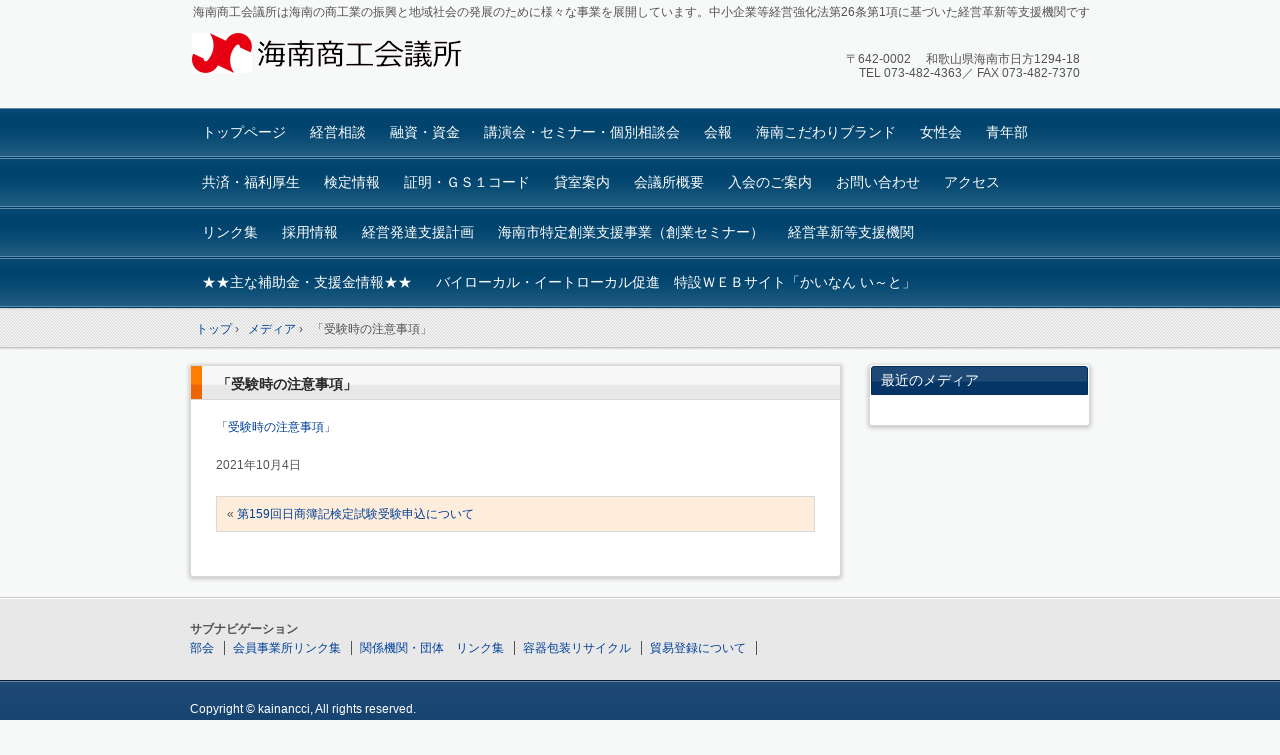

--- FILE ---
content_type: text/html; charset=UTF-8
request_url: https://www.kainan-cci.or.jp/?attachment_id=5602
body_size: 7633
content:
<!DOCTYPE html>
<!--[if IE 6]>
<html id="ie6" xmlns="http://www.w3.org/1999/xhtml" lang="ja">
<![endif]-->
<!--[if IE 7]>
<html id="ie7" xmlns="http://www.w3.org/1999/xhtml" lang="ja">
<![endif]-->
<!--[if IE 8]>
<html id="ie8" xmlns="http://www.w3.org/1999/xhtml" lang="ja">
<![endif]-->
<!--[if !(IE 6) | !(IE 7) | !(IE 8)  ]><!-->
<html xmlns="http://www.w3.org/1999/xhtml" lang="ja">
<!--<![endif]-->
	<head>
		<meta charset="UTF-8" />
		<meta name="viewport" content="width=device-width, initial-scale=1" />
		<title>「受験時の注意事項」 | 海南商工会議所</title>
		<link rel="stylesheet" href="https://www.kainan-cci.or.jp/wp/wp-content/themes/hpb20130829114121/style.css" type="text/css" />
		<link rel="stylesheet" type="text/css" href="https://www.kainan-cci.or.jp/wp/wp-content/themes/hpb20130829114121/table.css" id="HPB_TABLE_CSS_ID_" />
		<!--[if lt IE 9]>
		<script src="https://www.kainan-cci.or.jp/wp/wp-content/themes/hpb20130829114121/html5.js" type="text/javascript"></script>
		<![endif]-->
				<meta name='robots' content='max-image-preview:large' />
<script type="text/javascript">
/* <![CDATA[ */
window._wpemojiSettings = {"baseUrl":"https:\/\/s.w.org\/images\/core\/emoji\/14.0.0\/72x72\/","ext":".png","svgUrl":"https:\/\/s.w.org\/images\/core\/emoji\/14.0.0\/svg\/","svgExt":".svg","source":{"concatemoji":"https:\/\/www.kainan-cci.or.jp\/wp\/wp-includes\/js\/wp-emoji-release.min.js?ver=6.4.7"}};
/*! This file is auto-generated */
!function(i,n){var o,s,e;function c(e){try{var t={supportTests:e,timestamp:(new Date).valueOf()};sessionStorage.setItem(o,JSON.stringify(t))}catch(e){}}function p(e,t,n){e.clearRect(0,0,e.canvas.width,e.canvas.height),e.fillText(t,0,0);var t=new Uint32Array(e.getImageData(0,0,e.canvas.width,e.canvas.height).data),r=(e.clearRect(0,0,e.canvas.width,e.canvas.height),e.fillText(n,0,0),new Uint32Array(e.getImageData(0,0,e.canvas.width,e.canvas.height).data));return t.every(function(e,t){return e===r[t]})}function u(e,t,n){switch(t){case"flag":return n(e,"\ud83c\udff3\ufe0f\u200d\u26a7\ufe0f","\ud83c\udff3\ufe0f\u200b\u26a7\ufe0f")?!1:!n(e,"\ud83c\uddfa\ud83c\uddf3","\ud83c\uddfa\u200b\ud83c\uddf3")&&!n(e,"\ud83c\udff4\udb40\udc67\udb40\udc62\udb40\udc65\udb40\udc6e\udb40\udc67\udb40\udc7f","\ud83c\udff4\u200b\udb40\udc67\u200b\udb40\udc62\u200b\udb40\udc65\u200b\udb40\udc6e\u200b\udb40\udc67\u200b\udb40\udc7f");case"emoji":return!n(e,"\ud83e\udef1\ud83c\udffb\u200d\ud83e\udef2\ud83c\udfff","\ud83e\udef1\ud83c\udffb\u200b\ud83e\udef2\ud83c\udfff")}return!1}function f(e,t,n){var r="undefined"!=typeof WorkerGlobalScope&&self instanceof WorkerGlobalScope?new OffscreenCanvas(300,150):i.createElement("canvas"),a=r.getContext("2d",{willReadFrequently:!0}),o=(a.textBaseline="top",a.font="600 32px Arial",{});return e.forEach(function(e){o[e]=t(a,e,n)}),o}function t(e){var t=i.createElement("script");t.src=e,t.defer=!0,i.head.appendChild(t)}"undefined"!=typeof Promise&&(o="wpEmojiSettingsSupports",s=["flag","emoji"],n.supports={everything:!0,everythingExceptFlag:!0},e=new Promise(function(e){i.addEventListener("DOMContentLoaded",e,{once:!0})}),new Promise(function(t){var n=function(){try{var e=JSON.parse(sessionStorage.getItem(o));if("object"==typeof e&&"number"==typeof e.timestamp&&(new Date).valueOf()<e.timestamp+604800&&"object"==typeof e.supportTests)return e.supportTests}catch(e){}return null}();if(!n){if("undefined"!=typeof Worker&&"undefined"!=typeof OffscreenCanvas&&"undefined"!=typeof URL&&URL.createObjectURL&&"undefined"!=typeof Blob)try{var e="postMessage("+f.toString()+"("+[JSON.stringify(s),u.toString(),p.toString()].join(",")+"));",r=new Blob([e],{type:"text/javascript"}),a=new Worker(URL.createObjectURL(r),{name:"wpTestEmojiSupports"});return void(a.onmessage=function(e){c(n=e.data),a.terminate(),t(n)})}catch(e){}c(n=f(s,u,p))}t(n)}).then(function(e){for(var t in e)n.supports[t]=e[t],n.supports.everything=n.supports.everything&&n.supports[t],"flag"!==t&&(n.supports.everythingExceptFlag=n.supports.everythingExceptFlag&&n.supports[t]);n.supports.everythingExceptFlag=n.supports.everythingExceptFlag&&!n.supports.flag,n.DOMReady=!1,n.readyCallback=function(){n.DOMReady=!0}}).then(function(){return e}).then(function(){var e;n.supports.everything||(n.readyCallback(),(e=n.source||{}).concatemoji?t(e.concatemoji):e.wpemoji&&e.twemoji&&(t(e.twemoji),t(e.wpemoji)))}))}((window,document),window._wpemojiSettings);
/* ]]> */
</script>
<style id='wp-emoji-styles-inline-css' type='text/css'>

	img.wp-smiley, img.emoji {
		display: inline !important;
		border: none !important;
		box-shadow: none !important;
		height: 1em !important;
		width: 1em !important;
		margin: 0 0.07em !important;
		vertical-align: -0.1em !important;
		background: none !important;
		padding: 0 !important;
	}
</style>
<link rel='stylesheet' id='wp-block-library-css' href='https://www.kainan-cci.or.jp/wp/wp-includes/css/dist/block-library/style.min.css?ver=6.4.7' type='text/css' media='all' />
<style id='classic-theme-styles-inline-css' type='text/css'>
/*! This file is auto-generated */
.wp-block-button__link{color:#fff;background-color:#32373c;border-radius:9999px;box-shadow:none;text-decoration:none;padding:calc(.667em + 2px) calc(1.333em + 2px);font-size:1.125em}.wp-block-file__button{background:#32373c;color:#fff;text-decoration:none}
</style>
<style id='global-styles-inline-css' type='text/css'>
body{--wp--preset--color--black: #000000;--wp--preset--color--cyan-bluish-gray: #abb8c3;--wp--preset--color--white: #ffffff;--wp--preset--color--pale-pink: #f78da7;--wp--preset--color--vivid-red: #cf2e2e;--wp--preset--color--luminous-vivid-orange: #ff6900;--wp--preset--color--luminous-vivid-amber: #fcb900;--wp--preset--color--light-green-cyan: #7bdcb5;--wp--preset--color--vivid-green-cyan: #00d084;--wp--preset--color--pale-cyan-blue: #8ed1fc;--wp--preset--color--vivid-cyan-blue: #0693e3;--wp--preset--color--vivid-purple: #9b51e0;--wp--preset--gradient--vivid-cyan-blue-to-vivid-purple: linear-gradient(135deg,rgba(6,147,227,1) 0%,rgb(155,81,224) 100%);--wp--preset--gradient--light-green-cyan-to-vivid-green-cyan: linear-gradient(135deg,rgb(122,220,180) 0%,rgb(0,208,130) 100%);--wp--preset--gradient--luminous-vivid-amber-to-luminous-vivid-orange: linear-gradient(135deg,rgba(252,185,0,1) 0%,rgba(255,105,0,1) 100%);--wp--preset--gradient--luminous-vivid-orange-to-vivid-red: linear-gradient(135deg,rgba(255,105,0,1) 0%,rgb(207,46,46) 100%);--wp--preset--gradient--very-light-gray-to-cyan-bluish-gray: linear-gradient(135deg,rgb(238,238,238) 0%,rgb(169,184,195) 100%);--wp--preset--gradient--cool-to-warm-spectrum: linear-gradient(135deg,rgb(74,234,220) 0%,rgb(151,120,209) 20%,rgb(207,42,186) 40%,rgb(238,44,130) 60%,rgb(251,105,98) 80%,rgb(254,248,76) 100%);--wp--preset--gradient--blush-light-purple: linear-gradient(135deg,rgb(255,206,236) 0%,rgb(152,150,240) 100%);--wp--preset--gradient--blush-bordeaux: linear-gradient(135deg,rgb(254,205,165) 0%,rgb(254,45,45) 50%,rgb(107,0,62) 100%);--wp--preset--gradient--luminous-dusk: linear-gradient(135deg,rgb(255,203,112) 0%,rgb(199,81,192) 50%,rgb(65,88,208) 100%);--wp--preset--gradient--pale-ocean: linear-gradient(135deg,rgb(255,245,203) 0%,rgb(182,227,212) 50%,rgb(51,167,181) 100%);--wp--preset--gradient--electric-grass: linear-gradient(135deg,rgb(202,248,128) 0%,rgb(113,206,126) 100%);--wp--preset--gradient--midnight: linear-gradient(135deg,rgb(2,3,129) 0%,rgb(40,116,252) 100%);--wp--preset--font-size--small: 13px;--wp--preset--font-size--medium: 20px;--wp--preset--font-size--large: 36px;--wp--preset--font-size--x-large: 42px;--wp--preset--spacing--20: 0.44rem;--wp--preset--spacing--30: 0.67rem;--wp--preset--spacing--40: 1rem;--wp--preset--spacing--50: 1.5rem;--wp--preset--spacing--60: 2.25rem;--wp--preset--spacing--70: 3.38rem;--wp--preset--spacing--80: 5.06rem;--wp--preset--shadow--natural: 6px 6px 9px rgba(0, 0, 0, 0.2);--wp--preset--shadow--deep: 12px 12px 50px rgba(0, 0, 0, 0.4);--wp--preset--shadow--sharp: 6px 6px 0px rgba(0, 0, 0, 0.2);--wp--preset--shadow--outlined: 6px 6px 0px -3px rgba(255, 255, 255, 1), 6px 6px rgba(0, 0, 0, 1);--wp--preset--shadow--crisp: 6px 6px 0px rgba(0, 0, 0, 1);}:where(.is-layout-flex){gap: 0.5em;}:where(.is-layout-grid){gap: 0.5em;}body .is-layout-flow > .alignleft{float: left;margin-inline-start: 0;margin-inline-end: 2em;}body .is-layout-flow > .alignright{float: right;margin-inline-start: 2em;margin-inline-end: 0;}body .is-layout-flow > .aligncenter{margin-left: auto !important;margin-right: auto !important;}body .is-layout-constrained > .alignleft{float: left;margin-inline-start: 0;margin-inline-end: 2em;}body .is-layout-constrained > .alignright{float: right;margin-inline-start: 2em;margin-inline-end: 0;}body .is-layout-constrained > .aligncenter{margin-left: auto !important;margin-right: auto !important;}body .is-layout-constrained > :where(:not(.alignleft):not(.alignright):not(.alignfull)){max-width: var(--wp--style--global--content-size);margin-left: auto !important;margin-right: auto !important;}body .is-layout-constrained > .alignwide{max-width: var(--wp--style--global--wide-size);}body .is-layout-flex{display: flex;}body .is-layout-flex{flex-wrap: wrap;align-items: center;}body .is-layout-flex > *{margin: 0;}body .is-layout-grid{display: grid;}body .is-layout-grid > *{margin: 0;}:where(.wp-block-columns.is-layout-flex){gap: 2em;}:where(.wp-block-columns.is-layout-grid){gap: 2em;}:where(.wp-block-post-template.is-layout-flex){gap: 1.25em;}:where(.wp-block-post-template.is-layout-grid){gap: 1.25em;}.has-black-color{color: var(--wp--preset--color--black) !important;}.has-cyan-bluish-gray-color{color: var(--wp--preset--color--cyan-bluish-gray) !important;}.has-white-color{color: var(--wp--preset--color--white) !important;}.has-pale-pink-color{color: var(--wp--preset--color--pale-pink) !important;}.has-vivid-red-color{color: var(--wp--preset--color--vivid-red) !important;}.has-luminous-vivid-orange-color{color: var(--wp--preset--color--luminous-vivid-orange) !important;}.has-luminous-vivid-amber-color{color: var(--wp--preset--color--luminous-vivid-amber) !important;}.has-light-green-cyan-color{color: var(--wp--preset--color--light-green-cyan) !important;}.has-vivid-green-cyan-color{color: var(--wp--preset--color--vivid-green-cyan) !important;}.has-pale-cyan-blue-color{color: var(--wp--preset--color--pale-cyan-blue) !important;}.has-vivid-cyan-blue-color{color: var(--wp--preset--color--vivid-cyan-blue) !important;}.has-vivid-purple-color{color: var(--wp--preset--color--vivid-purple) !important;}.has-black-background-color{background-color: var(--wp--preset--color--black) !important;}.has-cyan-bluish-gray-background-color{background-color: var(--wp--preset--color--cyan-bluish-gray) !important;}.has-white-background-color{background-color: var(--wp--preset--color--white) !important;}.has-pale-pink-background-color{background-color: var(--wp--preset--color--pale-pink) !important;}.has-vivid-red-background-color{background-color: var(--wp--preset--color--vivid-red) !important;}.has-luminous-vivid-orange-background-color{background-color: var(--wp--preset--color--luminous-vivid-orange) !important;}.has-luminous-vivid-amber-background-color{background-color: var(--wp--preset--color--luminous-vivid-amber) !important;}.has-light-green-cyan-background-color{background-color: var(--wp--preset--color--light-green-cyan) !important;}.has-vivid-green-cyan-background-color{background-color: var(--wp--preset--color--vivid-green-cyan) !important;}.has-pale-cyan-blue-background-color{background-color: var(--wp--preset--color--pale-cyan-blue) !important;}.has-vivid-cyan-blue-background-color{background-color: var(--wp--preset--color--vivid-cyan-blue) !important;}.has-vivid-purple-background-color{background-color: var(--wp--preset--color--vivid-purple) !important;}.has-black-border-color{border-color: var(--wp--preset--color--black) !important;}.has-cyan-bluish-gray-border-color{border-color: var(--wp--preset--color--cyan-bluish-gray) !important;}.has-white-border-color{border-color: var(--wp--preset--color--white) !important;}.has-pale-pink-border-color{border-color: var(--wp--preset--color--pale-pink) !important;}.has-vivid-red-border-color{border-color: var(--wp--preset--color--vivid-red) !important;}.has-luminous-vivid-orange-border-color{border-color: var(--wp--preset--color--luminous-vivid-orange) !important;}.has-luminous-vivid-amber-border-color{border-color: var(--wp--preset--color--luminous-vivid-amber) !important;}.has-light-green-cyan-border-color{border-color: var(--wp--preset--color--light-green-cyan) !important;}.has-vivid-green-cyan-border-color{border-color: var(--wp--preset--color--vivid-green-cyan) !important;}.has-pale-cyan-blue-border-color{border-color: var(--wp--preset--color--pale-cyan-blue) !important;}.has-vivid-cyan-blue-border-color{border-color: var(--wp--preset--color--vivid-cyan-blue) !important;}.has-vivid-purple-border-color{border-color: var(--wp--preset--color--vivid-purple) !important;}.has-vivid-cyan-blue-to-vivid-purple-gradient-background{background: var(--wp--preset--gradient--vivid-cyan-blue-to-vivid-purple) !important;}.has-light-green-cyan-to-vivid-green-cyan-gradient-background{background: var(--wp--preset--gradient--light-green-cyan-to-vivid-green-cyan) !important;}.has-luminous-vivid-amber-to-luminous-vivid-orange-gradient-background{background: var(--wp--preset--gradient--luminous-vivid-amber-to-luminous-vivid-orange) !important;}.has-luminous-vivid-orange-to-vivid-red-gradient-background{background: var(--wp--preset--gradient--luminous-vivid-orange-to-vivid-red) !important;}.has-very-light-gray-to-cyan-bluish-gray-gradient-background{background: var(--wp--preset--gradient--very-light-gray-to-cyan-bluish-gray) !important;}.has-cool-to-warm-spectrum-gradient-background{background: var(--wp--preset--gradient--cool-to-warm-spectrum) !important;}.has-blush-light-purple-gradient-background{background: var(--wp--preset--gradient--blush-light-purple) !important;}.has-blush-bordeaux-gradient-background{background: var(--wp--preset--gradient--blush-bordeaux) !important;}.has-luminous-dusk-gradient-background{background: var(--wp--preset--gradient--luminous-dusk) !important;}.has-pale-ocean-gradient-background{background: var(--wp--preset--gradient--pale-ocean) !important;}.has-electric-grass-gradient-background{background: var(--wp--preset--gradient--electric-grass) !important;}.has-midnight-gradient-background{background: var(--wp--preset--gradient--midnight) !important;}.has-small-font-size{font-size: var(--wp--preset--font-size--small) !important;}.has-medium-font-size{font-size: var(--wp--preset--font-size--medium) !important;}.has-large-font-size{font-size: var(--wp--preset--font-size--large) !important;}.has-x-large-font-size{font-size: var(--wp--preset--font-size--x-large) !important;}
.wp-block-navigation a:where(:not(.wp-element-button)){color: inherit;}
:where(.wp-block-post-template.is-layout-flex){gap: 1.25em;}:where(.wp-block-post-template.is-layout-grid){gap: 1.25em;}
:where(.wp-block-columns.is-layout-flex){gap: 2em;}:where(.wp-block-columns.is-layout-grid){gap: 2em;}
.wp-block-pullquote{font-size: 1.5em;line-height: 1.6;}
</style>
<link rel='stylesheet' id='hpb_social_style-css' href='https://www.kainan-cci.or.jp/wp/wp-content/plugins/hpbtool/hpb_social.css?ver=6.4.7' type='text/css' media='all' />
<link rel='stylesheet' id='post-list-style-css' href='https://www.kainan-cci.or.jp/wp/wp-content/plugins/post-list-generator/post-list-generator.css?ver=1.3.0' type='text/css' media='all' />
<link rel='stylesheet' id='whats-new-style-css' href='https://www.kainan-cci.or.jp/wp/wp-content/plugins/whats-new-genarator/whats-new.css?ver=2.0.1' type='text/css' media='all' />
<link rel='stylesheet' id='tablepress-default-css' href='https://www.kainan-cci.or.jp/wp/wp-content/plugins/tablepress/css/build/default.css?ver=2.2.3' type='text/css' media='all' />
<script type="text/javascript" src="https://www.kainan-cci.or.jp/wp/wp-includes/js/jquery/jquery.min.js?ver=3.7.1" id="jquery-core-js"></script>
<script type="text/javascript" src="https://www.kainan-cci.or.jp/wp/wp-includes/js/jquery/jquery-migrate.min.js?ver=3.4.1" id="jquery-migrate-js"></script>
<script type="text/javascript" id="post-list-js-js-extra">
/* <![CDATA[ */
var PLG_Setting = {"ajaxurl":"https:\/\/www.kainan-cci.or.jp\/wp\/wp-admin\/admin-ajax.php","action":"get_post_ajax","plg_dateformat":"Y\u5e74n\u6708j\u65e5","next_page":"1"};
/* ]]> */
</script>
<script type="text/javascript" src="https://www.kainan-cci.or.jp/wp/wp-content/plugins/post-list-generator/next-page.js?ver=1.3.0" id="post-list-js-js"></script>
<link rel="https://api.w.org/" href="https://www.kainan-cci.or.jp/index.php?rest_route=/" /><link rel="alternate" type="application/json" href="https://www.kainan-cci.or.jp/index.php?rest_route=/wp/v2/media/5602" /><link rel="EditURI" type="application/rsd+xml" title="RSD" href="https://www.kainan-cci.or.jp/wp/xmlrpc.php?rsd" />
<meta name="generator" content="WordPress 6.4.7" />
<link rel='shortlink' href='https://www.kainan-cci.or.jp/?p=5602' />
<link rel="alternate" type="application/json+oembed" href="https://www.kainan-cci.or.jp/index.php?rest_route=%2Foembed%2F1.0%2Fembed&#038;url=https%3A%2F%2Fwww.kainan-cci.or.jp%2F%3Fattachment_id%3D5602" />
<link rel="alternate" type="text/xml+oembed" href="https://www.kainan-cci.or.jp/index.php?rest_route=%2Foembed%2F1.0%2Fembed&#038;url=https%3A%2F%2Fwww.kainan-cci.or.jp%2F%3Fattachment_id%3D5602&#038;format=xml" />
<script type="text/javascript"><!--
jQuery(document).ready(function(){
if (jQuery("[name='hpb_plugin_form']").find("[required]")[0]) {
required_param = "";
jQuery("[name='hpb_plugin_form']").find("[required]").each(function(){
	if(required_param != ""){
		required_param += ","; 
	}
	required_param += jQuery(this).attr("name");
});
inputHidden = jQuery("<input>").attr("type", "hidden").attr("name", "hpb_required").attr("value", required_param);
jQuery("[name='hpb_plugin_form']").append(inputHidden);
}});
--></script>
<meta property="og:title" content="「受験時の注意事項」 | 海南商工会議所"/>
<meta property="og:url" content="https://www.kainan-cci.or.jp/?attachment_id=5602"/>
<meta property="og:image" content="https://www.kainan-cci.or.jp/wp/wp-content/themes/hpb20130829114121/screenshot.jpg"/>
<meta property="og:description" content="「受験時の注意事項」"/>
<meta property="og:site_name" content="海南商工会議所"/>
<meta property="og:type" content="article"/>
<meta property="fb:admins" content="takuya@kainan-cci.pr.jp"/>
<meta property="fb:app_id" content="711224"/>
    <script type="text/javascript">
    (function(){
            var t = function(){
                window._pt_sp_2 = [];
                _pt_sp_2.push('setAccount,70d808f8');
                var _protocol = (("https:" == document.location.protocol) ? " https://" : " http://");
                (function() {
                    var atag = document.createElement('script'); atag.type = 'text/javascript'; atag.async = true;
                    atag.src = _protocol + 'js.ptengine.com/pta.js';
                    var stag = document.createElement('script'); stag.type = 'text/javascript'; stag.async = true;
                    stag.src = _protocol + 'js.ptengine.com/pts.js';
                    var s = document.getElementsByTagName('script')[0]; 
                    s.parentNode.insertBefore(atag, s);s.parentNode.insertBefore(stag, s);
                })();
            }
            if(window.attachEvent){
                window.attachEvent("onload",t);
            }else if(window.addEventListener){
                window.addEventListener("load",t,false);
            }else{
                t();
            }
        })();
    </script>
	</head>
	<body id="hpb-wp-17-31-01" class="attachment attachment-template-default single single-attachment postid-5602 attachmentid-5602 attachment-pdf">
		<!-- コンテナ -->
		<div id="hpb-container">

			<!-- ヘッダー -->
			<header id="hpb-grobal-header">
				<hgroup id="hpb-header-main">
					<h1><a href="https://www.kainan-cci.or.jp" id="hpb-site-title">海南商工会議所</a></h1>
					<h2 id="hpb-site-desc">海南商工会議所は海南の商工業の振興と地域社会の発展のために様々な事業を展開しています。中小企業等経営強化法第26条第1項に基づいた経営革新等支援機関です</h2>
				</hgroup>
				<div id="hpb-header-extra1">
    <p class="tel"><span></span></p>
    <p class="address">〒642-0002 　和歌山県海南市日方1294-18<br />
    <span>TEL 073-482-4363／ FAX 073-482-7370</span></p>
  </div>
				<nav id="hpb-main-nav">
					<h3 class="hpb-c-index">メインナビゲーション</h3>
					<div class="menu-mainnav-container"><ul id="menu-mainnav" class="menu"><li id="menu-item-3385" class="menu-item menu-item-type-post_type menu-item-object-page menu-item-home menu-item-3385"><a href="https://www.kainan-cci.or.jp/">トップページ</a></li>
<li id="menu-item-3386" class="menu-item menu-item-type-post_type menu-item-object-page menu-item-3386"><a href="https://www.kainan-cci.or.jp/?page_id=7">経営相談</a></li>
<li id="menu-item-3387" class="menu-item menu-item-type-post_type menu-item-object-page menu-item-3387"><a href="https://www.kainan-cci.or.jp/?page_id=9">融資・資金</a></li>
<li id="menu-item-3388" class="menu-item menu-item-type-post_type menu-item-object-page menu-item-3388"><a href="https://www.kainan-cci.or.jp/?page_id=11">講演会・セミナー・個別相談会</a></li>
<li id="menu-item-3389" class="menu-item menu-item-type-post_type menu-item-object-page menu-item-3389"><a href="https://www.kainan-cci.or.jp/?page_id=13">会報</a></li>
<li id="menu-item-3390" class="menu-item menu-item-type-post_type menu-item-object-page menu-item-3390"><a href="https://www.kainan-cci.or.jp/?page_id=15">海南こだわりブランド</a></li>
<li id="menu-item-3391" class="menu-item menu-item-type-post_type menu-item-object-page menu-item-3391"><a href="https://www.kainan-cci.or.jp/?page_id=17">女性会</a></li>
<li id="menu-item-3392" class="menu-item menu-item-type-post_type menu-item-object-page menu-item-3392"><a href="https://www.kainan-cci.or.jp/?page_id=19">青年部</a></li>
<li id="menu-item-3393" class="menu-item menu-item-type-post_type menu-item-object-page menu-item-3393"><a href="https://www.kainan-cci.or.jp/?page_id=21">共済・福利厚生</a></li>
<li id="menu-item-1073" class="menu-item menu-item-type-post_type menu-item-object-page menu-item-1073"><a href="https://www.kainan-cci.or.jp/?page_id=23">検定情報</a></li>
<li id="menu-item-3394" class="menu-item menu-item-type-post_type menu-item-object-page menu-item-3394"><a href="https://www.kainan-cci.or.jp/?page_id=25">証明・ＧＳ１コード</a></li>
<li id="menu-item-3395" class="menu-item menu-item-type-post_type menu-item-object-page menu-item-3395"><a href="https://www.kainan-cci.or.jp/?page_id=27">貸室案内</a></li>
<li id="menu-item-3396" class="menu-item menu-item-type-post_type menu-item-object-page menu-item-3396"><a href="https://www.kainan-cci.or.jp/?page_id=29">会議所概要</a></li>
<li id="menu-item-3397" class="menu-item menu-item-type-post_type menu-item-object-page menu-item-3397"><a href="https://www.kainan-cci.or.jp/?page_id=32">入会のご案内</a></li>
<li id="menu-item-3398" class="menu-item menu-item-type-post_type menu-item-object-page menu-item-3398"><a href="https://www.kainan-cci.or.jp/?page_id=34">お問い合わせ</a></li>
<li id="menu-item-3399" class="menu-item menu-item-type-post_type menu-item-object-page menu-item-3399"><a href="https://www.kainan-cci.or.jp/?page_id=36">アクセス</a></li>
<li id="menu-item-3400" class="menu-item menu-item-type-post_type menu-item-object-page menu-item-3400"><a href="https://www.kainan-cci.or.jp/?page_id=400">リンク集</a></li>
<li id="menu-item-3401" class="menu-item menu-item-type-post_type menu-item-object-page menu-item-3401"><a href="https://www.kainan-cci.or.jp/?page_id=1249">採用情報</a></li>
<li id="menu-item-3402" class="menu-item menu-item-type-post_type menu-item-object-page menu-item-3402"><a href="https://www.kainan-cci.or.jp/?page_id=2643">経営発達支援計画</a></li>
<li id="menu-item-3404" class="menu-item menu-item-type-post_type menu-item-object-page menu-item-3404"><a href="https://www.kainan-cci.or.jp/?page_id=3403">海南市特定創業支援事業（創業セミナー）</a></li>
<li id="menu-item-3791" class="menu-item menu-item-type-post_type menu-item-object-page menu-item-3791"><a title="経営革新等支援機関" href="https://www.kainan-cci.or.jp/?page_id=3788">経営革新等支援機関</a></li>
<li id="menu-item-4608" class="menu-item menu-item-type-post_type menu-item-object-page menu-item-4608"><a href="https://www.kainan-cci.or.jp/?page_id=4602">★★主な補助金・支援金情報★★</a></li>
<li id="menu-item-4651" class="menu-item menu-item-type-post_type menu-item-object-page menu-item-4651"><a href="https://www.kainan-cci.or.jp/?page_id=4637">バイローカル・イートローカル促進　特設ＷＥＢサイト「かいなん い～と」</a></li>
</ul></div>				</nav>

				
<!-- breadcrumb list -->
<div id="hpb-breadcrumb-list">
	<div itemscope itemtype="http://data-vocabulary.org/Breadcrumb">
		<a href="https://www.kainan-cci.or.jp" itemprop="url"><span itemprop="title">トップ</span></a>
		&rsaquo;
	</div>
   
						<div itemscope itemtype="http://data-vocabulary.org/Breadcrumb">        
 				<a href="" itemprop="url"><span itemprop="title">メディア</span></a>
				&rsaquo;
			</div>
							<div>「受験時の注意事項」</div>
			</div>
<!-- breadcrumb list end -->			</header>


<!-- inner -->
<div id="hpb-inner">

	<!-- content -->
	<div id="hpb-content">
		<!-- title -->
		<div id="hpb-title">
							<h2><a href="" id="hpb-page-title">メディア</a></h2>
					</div>
		<!-- main -->
		<div id="hpb-main">
			<div class="hpb-viewtype-full hpb-posttype-attachment">
															<article>
							<header class="hpb-entry-header">
								<h3><a href="https://www.kainan-cci.or.jp/?attachment_id=5602">「受験時の注意事項」</a></h3>
							</header>
														<div class="hpb-entry-content"><p class="attachment"><a href='https://www.kainan-cci.or.jp/wp/wp-content/uploads/2021/10/0152392002787751bad6f99c3c68dc73.pdf'>「受験時の注意事項」</a></p>
</div>
							<footer class="hpb-entry-footer">
								<p class="hpb-postinfo">
																											2021年10月4日								</p>
							</footer>
							<p class="hpb-pagenation">
								<span class="hpb-oldpage">&laquo; <a href="https://www.kainan-cci.or.jp/?p=5601" rel="prev">第159回日商簿記検定試験受験申込について</a></span>
								<span class="hpb-newpage"></span>
							</p>
						</article>
												</div>

			<div id="hpb-comments">
	
	</div>		</div>
		<!-- main end -->
	</div>
	<!-- content end -->

	<aside>
		<ul>
			<li class="widget">
				<h2>最近のメディア</h2>
				<ul>
																			</ul>
			</li>
		</ul>
	</aside>

</div>
<!-- inner end -->

			<!-- フッター -->
			<footer id="hpb-global-footer">
				<nav id="hpb-sub-nav">
					<h3 class="hpb-c-index">サブナビゲーション</h3>
					<div class="menu-subnav-container"><ul id="menu-subnav" class="menu"><li id="menu-item-3405" class="menu-item menu-item-type-post_type menu-item-object-page menu-item-3405"><a href="https://www.kainan-cci.or.jp/?page_id=289">部会</a></li>
<li id="menu-item-3406" class="menu-item menu-item-type-post_type menu-item-object-page menu-item-3406"><a href="https://www.kainan-cci.or.jp/?page_id=403">会員事業所リンク集</a></li>
<li id="menu-item-3407" class="menu-item menu-item-type-post_type menu-item-object-page menu-item-3407"><a href="https://www.kainan-cci.or.jp/?page_id=405">関係機関・団体　リンク集</a></li>
<li id="menu-item-3408" class="menu-item menu-item-type-post_type menu-item-object-page menu-item-3408"><a href="https://www.kainan-cci.or.jp/?page_id=467">容器包装リサイクル</a></li>
<li id="menu-item-3409" class="menu-item menu-item-type-post_type menu-item-object-page menu-item-3409"><a href="https://www.kainan-cci.or.jp/?page_id=1921">貿易登録について</a></li>
</ul></div>				</nav>
				<div id="hpb-footer-main">
    <p><small class="hpb-copyright">Copyright © kainancci, All rights reserved.</small></p>
  </div>
				<div class="hpb-wp-login">
					<a href="https://www.kainan-cci.or.jp/wp/wp-login.php">ログイン</a>				</div>
			</footer>

		</div>
		<!-- コンテナ end -->

			</body>
</html>